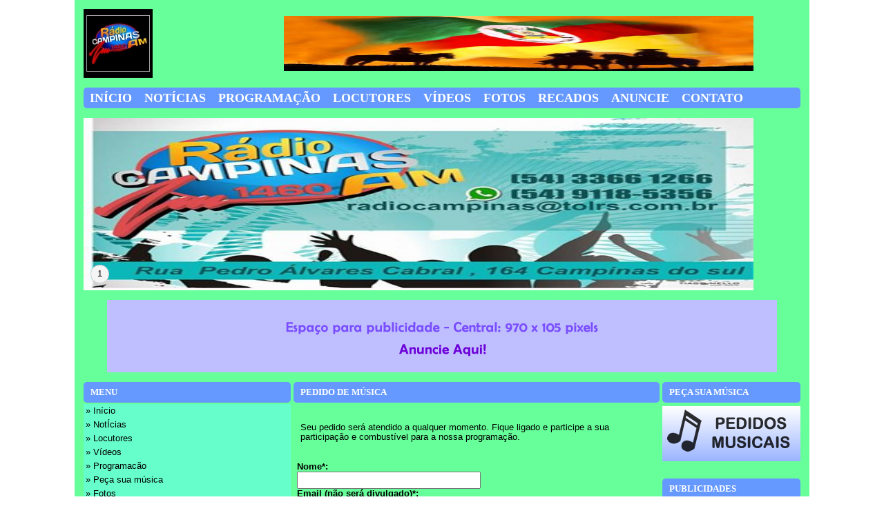

--- FILE ---
content_type: text/html
request_url: https://radio.radiosnaweb.com/?idsite=1223&area=pedido-de-musica
body_size: 6277
content:

<!DOCTYPE HTML PUBLIC "-//W3C//DTD HTML 4.01 Transitional//EN" "http://www.w3.org/TR/html4/loose.dtd">
<html><head><meta charset="iso-8859-1">

<title>A RADIO QUE VOCE CONHECE</title>
<meta name="description" content="ANUNCIE COM A GENTE" />
<meta name="keywords" content="RADIOCAMPINASAM" />
	
<meta http-equiv="Cache-Control" content="no-cache, no-store" />
<meta http-equiv="Pragma" content="no-cache, no-store" />
<meta http-equiv="expires" content="Mon, 06 Jan 1990 00:00:01 GMT" />
<meta name="googlebot" content="noodp">
<meta name="robots" content="index, follow" />

<link href="css/default.css" type="text/css" rel="stylesheet" />


<style type="text/css">
<!--
	body {
		padding-top: 0;
		color: #000000;
	}
	
	.body {
		background: #FFFFFF;
	}
	
	.content {
		background: #66FF99;
	}
	
	.bg_menu {
		background: #6699FF;
	}
	
	.menu:hover {
		background: #0099FF;
		color: #FFFFFF;
	}
	
	.menu {
		color: #FFFFFF;
	}
	
	.menulink {
		color: #FFFFFF;
	}
	
	.menulink:hover {
		color: #FFFFFF;
	}
	
	a {
		color: #000000	}
	
	a:hover {
		color: #000000;
	}
	
	.menu_esq {
		background: #66FFCC;
		color: #000000;
	}
	
	.menu_esq:hover {
		background: #CC9933;
		color: #000000;
	}
	
	.i_eventos {
		background: #000000;
		color: #66FF99;
	}
	
	.submenu {
		color: #FFFFFF;
		background: #6699FF;
	}
	
	.rodape, .rodape:hover {
		color: #FFFFFF;
		background: none;
		padding: 0px;
	}
	
	.top10 {
		color: #6699FF;
	}
	
  
	   
  	
-->
</style>



<script async src="https://code.jquery.com/jquery-1.9.1.js"></script>
  <script async src="https://code.jquery.com/ui/1.10.3/jquery-ui.js"></script>


	
  
<script>
		desttotal = 1;
	destatual = 0;
	destanterior = 0;
	destroda = 0;
	destativo = 0;
</script>
<script language="javascript" type="text/javascript" src="js/destaques.js"></script>

                        <script type="text/javascript">

var objects = document.getElementsByTagName('object');
for (var i=0, m = objects.length; i < m; i++) {
    objects[i].style.display="";
}
</script>
</head>

<body class="body">


<div align="center">
  <table width="996" border="0" cellspacing="0" cellpadding="0">
    <tr>
      <td class="content"><div align="left">
        <table width="970" border="0" cellspacing="0" cellpadding="0">
          <tr>
            <td><table width="970" border="0" cellspacing="0" cellpadding="0">
              <tr>
                <td>                  <a href="?idsite=1223&amp;area=inicio">
				  
				   <img src="_uploads/1223/logo.jpg" border="0" /> 				  </a>
				  </td>
                <td width="680" align="center">
                                 <iframe src="publicidade.php?idsite=1223&local=TOPO" width="680" height="80" frameborder="0" scrolling="no"></iframe>                 
                
                </td>
              </tr>
            </table></td>
          </tr>
          <tr>
            <td>&nbsp;</td>
          </tr>
          <tr>
            <td class="bg_menu"><table border="0" cellspacing="0" cellpadding="0">
                           <tr>
                <td><a href="?idsite=1223&amp;area=inicio" class="menulink">
                <div class="menu"> INÍCIO</div></a></td>
                                <td><a href="?idsite=1223&amp;area=noticias" class="menulink">                
                <div class="menu">NOTÍCIAS</div></a></td>
                                 <td><a href="?idsite=1223&amp;area=programacao" class="menulink">
                <div class="menu">PROGRAMA&Ccedil;&Atilde;O</div></a></td>
                                <td><a href="?idsite=1223&amp;area=locutores" class="menulink">
                <div class="menu">LOCUTORES</div></a></td>                 <td><a href="?idsite=1223&amp;area=videos" class="menulink">
                <div class="menu">V&Iacute;DEOS</div></a></td>
                                <td><a href="?idsite=1223&amp;area=fotos" class="menulink">
                <div class="menu">FOTOS</div></a></td>
                                <td><a href="?idsite=1223&area=recados" class="menulink">
                <div class="menu">RECADOS</div></a></td>
                                <td><a href="?idsite=1223&amp;area=anuncie" class="menulink">
                <div class="menu">ANUNCIE</div></a></td>
                                
                <td><a href="?idsite=1223&amp;area=contato" class="menulink">
                <div class="menu">CONTATO</div></a></td>
                
              </tr> 				
            </table></td>
          </tr>
          <tr>
            <td>&nbsp;</td>
          </tr>
          
                   
          <tr>
            <td>
            
            <div id="main_destaques">
                	<div id='destaque1' class='main_destaques'><a href='http://www.radiocampinasdosul.com.br/' target="_blank">
			
			<img src='_uploads/1223/destaques/50538.jpg' border='0' width="970" height="250" />
			
			
			
			 </a>
			
			
			</div>
        	<div id='btn_destaque1' class='btn_destaques' style='left: 10px;' numeracao='1'>1</div><div class='btn_destaques_spacer'></div>
							                 </div>
				
				
				
				</td>
          </tr>
                    <tr>
            <td>&nbsp;</td>
          </tr>
          
                    <tr>
            <td height="105" align="center">                      
            <iframe src="publicidade.php?idsite=1223&local=TOPO-CENTRAL" width="970" height="105" frameborder="0" scrolling="no"></iframe></td>
          </tr>
                    
          <tr>
            <td>&nbsp;</td>
          </tr>
          <tr>
            <td><table width="970" border="0" cellspacing="0" cellpadding="0">
              <tr>
                <td width="200" valign="top"><table width="200" border="0" cellspacing="0" cellpadding="0">
                  <tr>
                    <td class="submenu">MENU</td>
                  </tr>
                  <tr>
                    <td height="2"></td>
                  </tr>
                  <tr>
                    <td><a href="?idsite=1223&area=inicio"><div class="menu_esq">&raquo;  Início</div></a></td>
                  </tr>
                                    <tr>
                    <td><a href="?idsite=1223&area=noticias"><div class="menu_esq">&raquo; NotÍcias</div></a></td>
                  </tr>
                                     
                  <tr>
                    <td><a href="?idsite=1223&area=locutores"><div class="menu_esq">&raquo; Locutores</div></a></td>
                  </tr>
                                    
                  <tr>
                    <td><a href="?idsite=1223&area=videos"><div class="menu_esq">&raquo;  V&iacute;deos</div></a></td>
                  </tr>
                  
                                    <tr>
                    <td><a href="?idsite=1223&area=programacao"><div class="menu_esq">&raquo;  Programacão</div></a></td>
                  </tr>
                                    <tr>
                    <td><a href="?idsite=1223&area=pedido-de-musica">
                    <div class="menu_esq">&raquo;  Pe&ccedil;a sua m&uacute;sica</div></a></td>
                  </tr>
                                    <tr>
                    <td><a href="?idsite=1223&area=fotos"><div class="menu_esq">&raquo; Fotos</div></a></td>
                  </tr>
                  
                                    <tr>
                    <td><a href="?idsite=1223&area=promocoes"><div class="menu_esq">&raquo;   Promo&ccedil;&otilde;es</div></a></td>
                  </tr>
                                    <tr>
                    <td><a href="?idsite=1223&area=eventos"><div class="menu_esq">&raquo; Eventos</div></a></td>
                  </tr>                  <tr>
                    <td><a href="?idsite=1223&amp;area=enquetes">
                      <div class="menu_esq">&raquo;  Enquetes</div>
                    </a></td>
                  </tr>
                                   <tr>
                    <td><a href="?idsite=1223&area=recados"><div class="menu_esq">&raquo;  Recados</div></a></td>
                  </tr>
                                    
                                    <tr>
                    <td><a href="?idsite=1223&area=app"><div class="menu_esq">&raquo; APP para Smarthphones</div></a></td>
                  </tr>
                                    <!--
                  <tr>
                    <td height="25"><a href="?idsite=1223&area=players"><div class="menu_esq">&raquo; Players</div></a></td>
                  </tr>
                  -->
                  <tr>
                    <td><a href="?idsite=1223&area=contato"><div class="menu_esq">&raquo;  Contato</div></a></td>
                  </tr>
                  
                                     <tr>
                    <td><a href="?idsite=1223&area=anuncie">
                    <div class="menu_esq">&raquo;  Anuncie aqui</div></a></td>
                  </tr>
                                    
                  
                  <tr>
                    <td height="25">&nbsp;</td>
                  </tr>
                  
                  				  
				   <tr>
                    <td class="submenu">NO AR </td>
                  </tr>
                  
                    
                                                  <tr>
                    <td>
                    <table width="200" border="0" cellspacing="2" cellpadding="0">
                      <tr>
                        <td height="5"></td>
                        </tr>
                                                 <tr>
                        <td align="center"><img src="_uploads/1223/locutores/5444.jpg" border="0" /></td>
                        </tr>
                         <tr>
                        <td height="5"></td>
                        </tr>                        <tr>
                        <td><strong>Programação Diversa, Futebol, Transmissões</strong>                          
                          <br>
 In&iacute;cio: 16:00 -  T&eacute;rmino: 23:55
                         <br>
 Com: <a href="?idsite=1223&amp;area=locutores">Rádio Campinas</a>                           <br>
<a href="?idsite=1223&amp;area=programacao">&raquo; <strong> Ver toda programação</strong></a>
 
  <br>
<a href="?idsite=1223&amp;area=pedido-de-musica">&raquo; <strong> Peça sua música</strong></a></td>
                        </tr>
                      
                    </table>
                      </td>
                  </tr>
                                        
                  
                  <tr>
                    <td height="25">&nbsp;</td>
                  </tr>
            				  
                  <tr>
                    <td class="submenu">PUBLICIDADES</td>
                  </tr>
                  
                      
    
            <tr>
                    <td height="5"></td>
                  </tr>
                  <tr>
                    <td height="80" align="center"> 
					
					<div align="center" style="width: 200px; height: 80px; line-height: 80px;">                   
                    
           <img src="imagens/publicidadelateral.png" alt="publicidade lateral" />
            </div>  
                    </td>
                  </tr>
           
			                         
                  <tr>
                    <td height="25">&nbsp;</td>
                  </tr>
                  
                                                              <tr>
                    <td class="submenu">PREVIS&Atilde;O DO TEMPO</td>
                  </tr>
                  <tr>
                    <td>
									<table width="200" border="0" cellspacing="0" cellpadding="0">
                      <tr>
                        <td height="5" colspan="3"></td>
                        </tr>
                      <tr>
                        <td align="center" ><iframe scrolling="no" frameborder="0" marginwidth="0" marginheight="0" width="120" height="170" src="http://selos.climatempo.com.br/selos/MostraSelo120.php?CODCIDADE=558&SKIN=padrao"></iframe>
<!-- Widget Previsão de Tempo CPTEC/INPE --><iframe allowtransparency="true" marginwidth="0" marginheight="0" hspace="0" vspace="0" frameborder="0" scrolling="no" src="http://www.cptec.inpe.br/widget/widget.php?p=1184&w=h&c=909090&f=ffffff" height="200px" width="215px"></iframe><noscript>Previsão de <a href="http://www.cptec.inpe.br/cidades/tempo/1184">Campinas do Sul/RS</a> oferecido por <a href="http://www.cptec.inpe.br">CPTEC/INPE</a></noscript><!-- Widget Previsão de Tempo CPTEC/INPE -->
<iframe frameborder="0" allowtransparency="yes" scrolling="no" width="300" height="200" src="http://www.tempoagora.com.br/ta-widgets?cidades=CampinasdoSul-RS&tipo=horizontal"></iframe></td>
                       
                      </tr>
                    </table>
					
					</td>
                  </tr>
                   <tr>
                    <td height="25">&nbsp;</td>
                  </tr>
                                    
                  <tr>
                    <td class="submenu">RECADOS </td>
                  </tr>
                  <tr>
                    <td height="2"></td>
                  </tr>
                  <tr>
                    <td><marquee behavior="scroll" direction="up" width="200" height="380" scrollamount="2">								<table width="200" border="0" cellspacing="4" cellpadding="0">
								  <tr>
								    <td>OLÁ BOA TARDE
GOSTARIA DE HOMENAGEAR A MINHA FILHA BEATRIZ CARON VICENTINI QUE ESTÁ DE ANIVERSARIO HJ COMPLETANDO 4 ANOS
DOS SEUS PAIS DIEGO E NEIVA
RECADO TE AMOMOS MUITO FILHA...</td>
							      </tr>
								  <tr>
								    <td align="right"><strong>NEIVA CARON - entre rios do sul/rs</strong></td>
							      </tr>
                                  <tr>
								    <td align="right">10/04/2017 - 13:34</td>
							      </tr>
                                 								  <tr>
								    <td height="8" align="center" valign="middle">-----------------------</td>
							      </tr>
						    </table>
                                <p>
                                  </marquee>                                      </p>
                          <p>------------------------</p>
                          <p><a href="?idsite=1223&amp;area=recados&amp;acao=enviar" class="menu_esq">&raquo; <strong>Enviar recado</strong></a>
</p></td>
                  </tr>
                  <tr>
                    <td><a href="?idsite=1223&amp;area=recados" class="menu_esq">&raquo; <strong>Ver todos os recados</strong></a></td>
                  </tr>
                  <tr>
                    <td height="25">&nbsp;</td>
                  </tr>                   				  
                  <tr>
                    <td class="submenu">PUBLICIDADES</td>
                  </tr>
                  
                      
    
            <tr>
                    <td height="5"></td>
                  </tr>
                  <tr>
                    <td height="80" align="center"> 
					
					<div align="center" style="width: 200px; height: 80px; line-height: 80px;">                   
                    
           <img src="imagens/publicidadelateral.png" alt="publicidade lateral" />
            </div>  
                    </td>
                  </tr>
           
			                         
                  <tr>
                    <td height="25">&nbsp;</td>
                  </tr>
                  
                                  
                </table></td>
                <td width="20">&nbsp;</td>

                <td width="530" valign="top">
                  <table width="530" border="0" cellspacing="0" cellpadding="0">
                  <tr>
                    <td valign="top"><table width="530" border="0" cellspacing="0" cellpadding="0">
	  <tr>
	    <td class="submenu"><table width="100%" border="0" cellspacing="0" cellpadding="0">
        <tr>
	          <td>PEDIDO DE MÚSICA</td>
          </tr>
        </table></td>
  </tr>
	  <tr>
	    <td height="5"></td>
  </tr>
	  <tr>
	    <td>
		
                              <table width="100%" border="0" cellspacing="10" cellpadding="0">
                           <tr>
                             <td><p>&nbsp;</p>
                               <p>Seu pedido será atendido a qualquer momento. Fique ligado e participe a sua participação e combustível para a nossa programação.</p>
                               <p><br />
                               </p>
                             </td>
            </table>
                              
                                           <table width="530" border="0" cellspacing="5" cellpadding="10">
                           <tr>
                             <td>
            

        
        <form method="post" action="?idsite=1223&area=pedido-de-musica" id="contact_form">
  <input type="hidden" name="do" value="contact" />
  

  <p>
    <label for="ct_name"><strong>Nome*:</strong></label><br />
        <input type="text" name="ct_name" size="35" value="" />
  </p>
  
   <p>
    <label for="ct_email"><strong>Email (n&atilde;o ser&aacute; divulgado)*:</strong></label><br />
        <input type="text" name="ct_email" size="35" value="" />
  </p>
  <p>
    <label for="ct_fonel"><strong>Celular/Fone (n&atilde;o ser&aacute; divulgado)*:</strong></label><br />
        <input type="text" name="ct_fone" size="35" value="" />
  </p>

 <p>
    <label for="ct_bairro"><strong>Bairro*:</strong></label><br />
        <input name="ct_bairro" type="text" id="ct_bairro" value="" size="35" />
  </p>

  <p>
    <label for="ct_cidade"><strong>Cidade/Estado*:</strong></label><br />
        <input name="ct_cidade" type="text" id="ct_cidade" value="" size="35" />
  </p>
  <p>
    <label for="ct_musica"><strong>Música e Artista*:</strong></label><br />
        <input name="ct_musica" type="text" id="ct_musica" value="" size="35" />
  </p>
  <p>
    <label for="ct_oferece"><strong>Oferece para:</strong></label><br />
        <input name="ct_oferece" type="text" id="ct_oferece" value="" size="35" />
  </p>
  

  <p>
    	  
	  		  
        <input name="did" type="hidden" id="did" value="8390201768780113" />
        <input name="secao" type="hidden" id="secao" value="17" /> 	
		<input name="origem" type="hidden" id="origem" value="pedido" /> 
	  
  </p>

  <p>
    <br />
    <input type="submit" value="Enviar mensagem" />
  </p>
  
  
</form>
</fieldset>

 
		</td></tr>
                           <tr>
                             <td><p>&nbsp;</p>
                             <p><strong>&Uacute;LTIMOS PEDIDOS ATENDIDOS</strong></p></td>
                           </tr>
                           <tr>
                             <td>                    <table width="100%" border="0" cellspacing="5" cellpadding="10">
                           <tr><td align="left">-----------------------------------------------------------</td></tr>
                           <tr>
                             <td><strong>De: Marcos - Bairro: centro - Cidade: campinas do sul</strong><br>
Pedido feito em: 13/04/2017 | Hora: 10:00<br />
<strong>Música:</strong>
                             você está em tudo - Musical Dallas<br /><strong>Oferece para:</strong> Júlia 
                             </td>
                           </tr>
                           
                           
          </table>
         
          
                        <p>
                                              <table width="100%" border="0" cellspacing="5" cellpadding="10">
                           <tr><td align="left">-----------------------------------------------------------</td></tr>
                           <tr>
                             <td><strong>De: Mariza - Bairro: centro - Cidade: campinas do sul</strong><br>
Pedido feito em: 11/04/2017 | Hora: 11:24<br />
<strong>Música:</strong>
                             você está em tudo - Musical Dallas<br /><strong>Oferece para:</strong> Bom dia! Meu nome é Mariza e eu gostaria de pedir a música V 
                             </td>
                           </tr>
                           
                           
          </table>
         
          
                        <p>
                                              <table width="100%" border="0" cellspacing="5" cellpadding="10">
                           <tr><td align="left">-----------------------------------------------------------</td></tr>
                           <tr>
                             <td><strong>De: Jucilene - Bairro: centro - Cidade: Campina do Sul</strong><br>
Pedido feito em: 04/04/2017 | Hora: 11:17<br />
<strong>Música:</strong>
                             Vinho, amendoim e coca cola de Bruna Pinheiro<br /><strong>Oferece para:</strong> joelma minha amiga que amaa 
                             </td>
                           </tr>
                           
                           
          </table>
         
          
                        <p>
                                              <table width="100%" border="0" cellspacing="5" cellpadding="10">
                           <tr><td align="left">-----------------------------------------------------------</td></tr>
                           <tr>
                             <td><strong>De: rafa Santos - Bairro: cruzaltense - Cidade: Campinas do sul | RS</strong><br>
Pedido feito em: 31/03/2017 | Hora: 19:33<br />
<strong>Música:</strong>
                             Bruna Pinheiro - vinho amendoim e coca cola<br /><strong>Oferece para:</strong> namorado marcos 
                             </td>
                           </tr>
                           
                           
          </table>
         
          
                        <p>
                                              <table width="100%" border="0" cellspacing="5" cellpadding="10">
                           <tr><td align="left">-----------------------------------------------------------</td></tr>
                           <tr>
                             <td><strong>De: Joice - Bairro: centro - Cidade: Campinas do sul</strong><br>
Pedido feito em: 18/03/2017 | Hora: 13:15<br />
<strong>Música:</strong>
                             Raridade e Régis dane-se a minha familia<br /><strong>Oferece para:</strong> Todos ouvintes 
                             </td>
                           </tr>
                           
                           
          </table>
         
          
                        <p>
                                              <table width="100%" border="0" cellspacing="5" cellpadding="10">
                           <tr><td align="left">-----------------------------------------------------------</td></tr>
                           <tr>
                             <td><strong>De: luize - Bairro: Centro - Cidade: CAMPINAS DO SUL</strong><br>
Pedido feito em: 16/03/2017 | Hora: 11:51<br />
<strong>Música:</strong>
                             Vinho, amendoim e coca cola<br /><strong>Oferece para:</strong> Pro meu namorado que ama essa musicaaaaaaaaaaaaaaa 
                             </td>
                           </tr>
                           
                           
          </table>
         
          
                        <p>
                                              <table width="100%" border="0" cellspacing="5" cellpadding="10">
                           <tr><td align="left">-----------------------------------------------------------</td></tr>
                           <tr>
                             <td><strong>De: Jorge (O ARGENTINO) - Bairro: koller - Cidade: Erechim</strong><br>
Pedido feito em: 09/03/2017 | Hora: 13:02<br />
<strong>Música:</strong>
                             Pai celestial (gaucho da fronteira)<br /><strong>Oferece para:</strong> O amigo Claudio Zanon 
                             </td>
                           </tr>
                           
                           
          </table>
         
          
                        <p>
                                              <table width="100%" border="0" cellspacing="5" cellpadding="10">
                           <tr><td align="left">-----------------------------------------------------------</td></tr>
                           <tr>
                             <td><strong>De: Flavio - Bairro: cooasa - Cidade: Sananduva</strong><br>
Pedido feito em: 18/02/2017 | Hora: 7:26<br />
<strong>Música:</strong>
                             tonico e tinoco chico mineiro<br /><strong>Oferece para:</strong> Zenilda Dal Zotto 
                             </td>
                           </tr>
                           
                           
          </table>
         
          
                        <p>
                                              <table width="100%" border="0" cellspacing="5" cellpadding="10">
                           <tr><td align="left">-----------------------------------------------------------</td></tr>
                           <tr>
                             <td><strong>De: Jair Krebs Sakszewski - Bairro: Cruzeiro - Cidade: Caxias do Sul</strong><br>
Pedido feito em: 12/02/2017 | Hora: 10:54<br />
<strong>Música:</strong>
                             O Vento dos Monarcas 
                             </td>
                           </tr>
                           
                           
          </table>
         
          
                        <p>
                                              <table width="100%" border="0" cellspacing="5" cellpadding="10">
                           <tr><td align="left">-----------------------------------------------------------</td></tr>
                           <tr>
                             <td><strong>De: Vera Maria - Bairro: centro - Cidade: Erechim</strong><br>
Pedido feito em: 13/01/2017 | Hora: 18:25<br />
<strong>Música:</strong>
                             Tocando em frente - Almir Sater<br /><strong>Oferece para:</strong> Para este locutor, no nível mais profundo do agradecimento p 
                             </td>
                           </tr>
                           
                           
          </table>
         
          
                        <p>
                                              <table width="100%" border="0" cellspacing="5" cellpadding="10">
                           <tr><td align="left">-----------------------------------------------------------</td></tr>
                           <tr>
                             <td><strong>De: MIGUEL FERNANDES - Bairro: CENTRO - Cidade: CAMPINAS DO SUL</strong><br>
Pedido feito em: 13/01/2017 | Hora: 14:22<br />
<strong>Música:</strong>
                             GRAVA UM AUDIO AI/ BANDA COSMO EXPRESS<br /><strong>Oferece para:</strong> NAMORADA AMANDA 
                             </td>
                           </tr>
                           
                           
          </table>
         
          
                        <p>
                                              <table width="100%" border="0" cellspacing="5" cellpadding="10">
                           <tr><td align="left">-----------------------------------------------------------</td></tr>
                           <tr>
                             <td><strong>De: geandra alves - Bairro: centro - Cidade: campinas do sul</strong><br>
Pedido feito em: 03/01/2017 | Hora: 17:09<br />
<strong>Música:</strong>
                             grava um audio ai- banda cosmo express<br /><strong>Oferece para:</strong> marido LUAN 
                             </td>
                           </tr>
                           
                           
          </table>
         
          
                        <p>
                                              <table width="100%" border="0" cellspacing="5" cellpadding="10">
                           <tr><td align="left">-----------------------------------------------------------</td></tr>
                           <tr>
                             <td><strong>De: DANIELE CARLA CORTINA - Bairro: RUA JOSE TORTELLI - Cidade: PONTEPRETA RS</strong><br>
Pedido feito em: 02/01/2017 | Hora: 11:37<br />
<strong>Música:</strong>
                             FELIZ ANIVERASRIO<br /><strong>Oferece para:</strong> GOSTARIA DE PARABENIZAR MINHA IRMA MAIQUELE CORTINA QUE ESTA 
                             </td>
                           </tr>
                           
                           
          </table>
         
          
                        <p>
                                              <table width="100%" border="0" cellspacing="5" cellpadding="10">
                           <tr><td align="left">-----------------------------------------------------------</td></tr>
                           <tr>
                             <td><strong>De: simone - Bairro: centro - Cidade: campinas do sul- rs</strong><br>
Pedido feito em: 23/12/2016 | Hora: 15:44<br />
<strong>Música:</strong>
                             Grava Um Áudio Aí / Banda Cosmo Express<br /><strong>Oferece para:</strong> amigo JOAO 
                             </td>
                           </tr>
                           
                           
          </table>
         
          
                        <p>
                                              <table width="100%" border="0" cellspacing="5" cellpadding="10">
                           <tr><td align="left">-----------------------------------------------------------</td></tr>
                           <tr>
                             <td><strong>De: vanessa - Bairro: centro - Cidade: campinas do sul</strong><br>
Pedido feito em: 20/12/2016 | Hora: 12:21<br />
<strong>Música:</strong>
                             CHAMA DO AMOR - GUTO CESAR<br /><strong>Oferece para:</strong> minha mãe rosa e pra vcs da radio 
                             </td>
                           </tr>
                           
                           
          </table>
         
          
                        <p>
                                              <table width="100%" border="0" cellspacing="5" cellpadding="10">
                           <tr><td align="left">-----------------------------------------------------------</td></tr>
                           <tr>
                             <td><strong>De: Albertino - Bairro: Centro - Cidade: Campinas</strong><br>
Pedido feito em: 18/12/2016 | Hora: 11:23<br />
<strong>Música:</strong>
                             Uma música coração Gaúcho<br /><strong>Oferece para:</strong> Para dona Enide em entre rios do. Sul 
                             </td>
                           </tr>
                           
                           
          </table>
         
          
                        <p>
                                              <table width="100%" border="0" cellspacing="5" cellpadding="10">
                           <tr><td align="left">-----------------------------------------------------------</td></tr>
                           <tr>
                             <td><strong>De: Albertino - Bairro: Centro - Cidade: Campinas</strong><br>
Pedido feito em: 18/12/2016 | Hora: 11:23<br />
<strong>Música:</strong>
                             Uma música coração Gaúcho<br /><strong>Oferece para:</strong> Para dona Enide em entre rios do. Sul 
                             </td>
                           </tr>
                           
                           
          </table>
         
          
                        <p>
                                              <table width="100%" border="0" cellspacing="5" cellpadding="10">
                           <tr><td align="left">-----------------------------------------------------------</td></tr>
                           <tr>
                             <td><strong>De: paulo - Bairro: tancredo neves - Cidade: guarapuava pr</strong><br>
Pedido feito em: 10/12/2016 | Hora: 21:04<br />
<strong>Música:</strong>
                             o homem do pala branco osvaldirecarlosmagrao<br /><strong>Oferece para:</strong> todos q estao ouvindo a radio e nois aqui em guarapuava 
                             </td>
                           </tr>
                           
                           
          </table>
         
          
                        <p>
                                              <table width="100%" border="0" cellspacing="5" cellpadding="10">
                           <tr><td align="left">-----------------------------------------------------------</td></tr>
                           <tr>
                             <td><strong>De: João Vitor - Bairro: Centro - Cidade: Campinas do Sul Rio Grande do Sul</strong><br>
Pedido feito em: 09/12/2016 | Hora: 8:36<br />
<strong>Música:</strong>
                             Zé trovão Jads e Jadson 
                             </td>
                           </tr>
                           
                           
          </table>
         
          
                        <p>
                                              <table width="100%" border="0" cellspacing="5" cellpadding="10">
                           <tr><td align="left">-----------------------------------------------------------</td></tr>
                           <tr>
                             <td><strong>De: albertino - Bairro: centro - Cidade: formosa do rio preto bahia</strong><br>
Pedido feito em: 05/12/2016 | Hora: 13:58<br />
<strong>Música:</strong>
                             linda valsa<br /><strong>Oferece para:</strong> para tuda sua familia amigos e clientes 
                             </td>
                           </tr>
                           
                           
          </table>
         
          
                        <p>
                                              <table width="100%" border="0" cellspacing="5" cellpadding="10">
                           <tr><td align="left">-----------------------------------------------------------</td></tr>
                           <tr>
                             <td><strong>De: euzebio santin - Bairro: centro - Cidade: erechim</strong><br>
Pedido feito em: 29/11/2016 | Hora: 17:52<br />
<strong>Música:</strong>
                             Mano Lima<br /><strong>Oferece para:</strong> Programa do Eder Pedott 
                             </td>
                           </tr>
                           
                           
          </table>
         
          
                        <p>
                                              <table width="100%" border="0" cellspacing="5" cellpadding="10">
                           <tr><td align="left">-----------------------------------------------------------</td></tr>
                           <tr>
                             <td><strong>De: Mauro Menin - Bairro: centro - Cidade: Jacutinga</strong><br>
Pedido feito em: 24/11/2016 | Hora: 8:13<br />
<strong>Música:</strong>
                             Seu Policia - Banda Passarela<br /><strong>Oferece para:</strong> todos os amigos 
                             </td>
                           </tr>
                           
                           
          </table>
         
          
                        <p>
                                              <table width="100%" border="0" cellspacing="5" cellpadding="10">
                           <tr><td align="left">-----------------------------------------------------------</td></tr>
                           <tr>
                             <td><strong>De: tania camargo - Bairro: centro - Cidade: Barao de cotegipe</strong><br>
Pedido feito em: 20/11/2016 | Hora: 10:47<br />
<strong>Música:</strong>
                             velho casarao teixeirinha<br /><strong>Oferece para:</strong> meu esposo eneri zapani 
                             </td>
                           </tr>
                           
                           
          </table>
         
          
                        <p>
                                              <table width="100%" border="0" cellspacing="5" cellpadding="10">
                           <tr><td align="left">-----------------------------------------------------------</td></tr>
                           <tr>
                             <td><strong>De: franciely santos - Bairro: centro - Cidade: rio grande do sul</strong><br>
Pedido feito em: 07/11/2016 | Hora: 16:18<br />
<strong>Música:</strong>
                             toca um audio ai, cosmo express<br /><strong>Oferece para:</strong> meu amor luciano 
                             </td>
                           </tr>
                           
                           
          </table>
         
          
                        <p>
                                              <table width="100%" border="0" cellspacing="5" cellpadding="10">
                           <tr><td align="left">-----------------------------------------------------------</td></tr>
                           <tr>
                             <td><strong>De: CRISTIANO ASSIS DOS SANTOS - Bairro: CENTRO - Cidade: TAPERA RS</strong><br>
Pedido feito em: 27/10/2016 | Hora: 9:24<br />
<strong>Música:</strong>
                             DOMINGO DE MANHA MARCOS E BELUTI<br /><strong>Oferece para:</strong> TODOS OS OUVINTES DESTA BELA RADIO 
                             </td>
                           </tr>
                           
                           
          </table>
         
          
                        <p>
                                              <table width="100%" border="0" cellspacing="5" cellpadding="10">
                           <tr><td align="left">-----------------------------------------------------------</td></tr>
                           <tr>
                             <td><strong>De: EUGENIO NIKI - Bairro: IND SUL - Cidade: NOVA MUTUM MT</strong><br>
Pedido feito em: 22/10/2016 | Hora: 8:07<br />
<strong>Música:</strong>
                             PROXIMA DO REPERTORIO<br /><strong>Oferece para:</strong> ABRAÇO PARA VC TODOS 
                             </td>
                           </tr>
                           
                           
          </table>
         
          
                        <p>
                                              <table width="100%" border="0" cellspacing="5" cellpadding="10">
                           <tr><td align="left">-----------------------------------------------------------</td></tr>
                           <tr>
                             <td><strong>De: rodrigo guerguen - Bairro: santa terezinha - Cidade: gaspar  sc</strong><br>
Pedido feito em: 21/10/2016 | Hora: 22:22<br />
<strong>Música:</strong>
                             fundo da  grota baitaca<br /><strong>Oferece para:</strong> para o pessoal da  linha treze familia witter  e  kusiak 
                             </td>
                           </tr>
                           
                           
          </table>
         
          
                        <p>
                                              <table width="100%" border="0" cellspacing="5" cellpadding="10">
                           <tr><td align="left">-----------------------------------------------------------</td></tr>
                           <tr>
                             <td><strong>De: Wilian Gerhard - Bairro: Centro - Cidade: Cruzaltense</strong><br>
Pedido feito em: 05/10/2016 | Hora: 14:37<br />
<strong>Música:</strong>
                             Bora beber - Banda Conexão 5<br /><strong>Oferece para:</strong> Galera na escuta 
                             </td>
                           </tr>
                           
                           
          </table>
         
          
                        <p>
                                              <table width="100%" border="0" cellspacing="5" cellpadding="10">
                           <tr><td align="left">-----------------------------------------------------------</td></tr>
                           <tr>
                             <td><strong>De: daniel da silva - Bairro: scharlau - Cidade: sao leopoldo</strong><br>
Pedido feito em: 02/10/2016 | Hora: 8:35<br />
<strong>Música:</strong>
                             amor de violeiro eduardo costa<br /><strong>Oferece para:</strong> ofereco para mario da silva e familhares 
                             </td>
                           </tr>
                           
                           
          </table>
         
          
                        <p>
                                              <table width="100%" border="0" cellspacing="5" cellpadding="10">
                           <tr><td align="left">-----------------------------------------------------------</td></tr>
                           <tr>
                             <td><strong>De: Amanda Vicentini - Bairro: interior - Cidade: Campinas do sul</strong><br>
Pedido feito em: 20/09/2016 | Hora: 8:15<br />
<strong>Música:</strong>
                             musica cantada nos talentos ontem a noite 
                             </td>
                           </tr>
                           
                           
          </table>
         
          
                        <p>
                           </td>
                           </tr>
          </table>
	
            
         
		</td>
  </tr>
                           
          </table></td>
                  </tr>
                </table></td>
                <td width="20">&nbsp;</td>
                <td width="200" valign="top">
                <table width="200" border="0" cellspacing="0" cellpadding="0">
                
                              
               
                 
                        
                                               
                        
                        
                   <tr>
                    <td class="submenu">PE&Ccedil;A SUA M&Uacute;SICA</td>
                  </tr>
                  <tr>
                    <td>
					<table width="200" border="0" cellspacing="0" cellpadding="0">
                      <tr>
                        <td height="5" colspan="3"></td>
                        </tr>
                      <tr>
                        <td align="center" bgcolor="#DDDDDD"><a href="?idsite=1223&area=pedido-de-musica"><img src="imagens/pedidomusical.png" width="200" height="80" border="0" alt="Pe&ccedil;a sua m&uacute;sica! Clique aqui."/></a></td>
                       
                      </tr>
                    </table>
					
					</td>
                  </tr>
                   
                    <tr>
                    <td height="25">&nbsp;</td>
                  </tr>
                  
                  				  
                  <tr>
                    <td class="submenu">PUBLICIDADES</td>
                  </tr>
                  
                      
    
            <tr>
                    <td height="5"></td>
                  </tr>
                  <tr>
                    <td height="80" align="center"> 
					
					<div align="center" style="width: 200px; height: 80px; line-height: 80px;">                   
                    
           <img src="imagens/publicidadelateral.png" alt="publicidade lateral" />
            </div>  
                    </td>
                  </tr>
           
			                         
                  <tr>
                    <td height="25">&nbsp;</td>
                  </tr>
                  
                                  
                
                                  <tr>
                    <td class="submenu">REDES SOCIAIS</td>
                  </tr>
                  <tr>
                    <td height="25" align="center"> Acompanhe-nos atrav&eacute;s de suas redes sociais favoritas:</td>
                  </tr>
                  <tr>
                    <td height="10"></td>
                  </tr>
                  <tr>
                    <td height="25" align="center"><a href="https://www.facebook.com/radiocampinas1460am" target="_blank"><img src="imagens/ico_facebook.png" width="24" height="24" border="0" /></a>&nbsp;&nbsp;</td>
                  </tr>
                  <tr>
                    <td height="25">&nbsp;</td>
                  </tr>
                                    <tr>
                    <td height="25" class="submenu">ENQUETE</td>
                  </tr>
                  <tr>
                    <td>Nenhuma enquete ativa para exibir!</td>
                  </tr>
                  <tr>
                    <td height="25">&nbsp;</td>
                  </tr>
                  
                                   
                  
                  				  
                  <tr>
                    <td class="submenu">PUBLICIDADES</td>
                  </tr>
                  
                      
    
            <tr>
                    <td height="5"></td>
                  </tr>
                  <tr>
                    <td height="80" align="center"> 
					
					<div align="center" style="width: 200px; height: 80px; line-height: 80px;">                   
                    
           <img src="imagens/publicidadelateral.png" alt="publicidade lateral" />
            </div>  
                    </td>
                  </tr>
           
			                         
                  <tr>
                    <td height="25">&nbsp;</td>
                  </tr>
                  
                                    
                                    
                  <tr>
                    <td bgcolor="#FFFFFF"><iframe src="//www.facebook.com/plugins/likebox.php?href=https://www.facebook.com/radiocampinas1460am&amp;width=200&amp;colorscheme=light&amp;show_faces=true&amp;border_color&amp;stream=false&amp;header=true&amp;height=290" scrolling="no" frameborder="0" style="border:none; overflow:hidden; width:200px; height:290px;" allowTransparency="true"></iframe></td>
                  </tr>
                  <tr>
                    <td height="25">&nbsp;</td>
                  </tr>                 </table></td>
              </tr>
            </table></td>
          </tr>
          <tr>
            <td>&nbsp;</td>
          </tr>
        </table>
      </div></td>
    </tr>
  </table>
  <table width="100%" border="0" cellspacing="0" cellpadding="0" class="submenu">
    <tr>
      <td><div align="center">
        <table width="996" border="0" cellspacing="0" cellpadding="0" class="">
          <tr>
            <td colspan="2">&nbsp;</td>
          </tr>
          
                 
          
          <tr>
            <td colspan="2" background="imagens/bg_footer.png" style="padding: 0px 10px;"><a href="?idsite=1223&amp;area=inicio" class="rodape" style="padding: 0px;">INICIAL</a> | <a href="?idsite=1223&amp;area=noticias" class="rodape" style="padding: 0px;">NOT&Iacute;CIAS</a>  | <a href="?idsite=1223&amp;area=programacao" class="rodape" style="padding: 0px;">PROGRAMA&Ccedil;&Atilde;O</a> | <a href="?idsite=1223&amp;area=locutores" class="rodape" style="padding: 0px;">LOCUTORES</a> | <a href="?idsite=1223&amp;area=videos" class="rodape" style="padding: 0px;">V&Iacute;DEOS</a>   | <a href="?idsite=1223&amp;area=fotos" class="rodape" style="padding: 0px;">FOTOS</a>  | <a href="?idsite=1223&amp;area=contato" class="rodape" style="padding: 0px;">CONTATO</a></td>
            </tr>
          <tr>
            <td height="10" colspan="2"></td>
            </tr>
          <tr>
            <td>Licenciado para <strong>RADIO CAMPINAS (radiocampinasdosul.com.br)</strong>. Proibida a c&oacute;pia total ou parcial deste site.</td>
            <td width="210">REDES SOCIAIS</td>
            </tr>
          <tr>
          
          		  
            <td>&copy; 2017 <a href="https://www.portalradios.com.br" target="_blank" class="rodape" style="padding: 0px;">SISTEMA DE SITE R&Aacute;DIO EXPRESS PORTAL R&Aacute;DIOS</a>, TODOS OS DIREITOS RESERVADOS.</td>
            
            
            
            <td>              <a href="https://www.facebook.com/radiocampinas1460am" target="_blank"><img src="imagens/ico_facebook.png" width="24" height="24" border="0" /></a>&nbsp;&nbsp;
              				
				
				</td>
            </tr>
          <tr>
            <td colspan="2">&nbsp;</td>
          </tr>
        </table>
      </div></td>
    </tr>
  </table>
</div>
</body>
</html>

--- FILE ---
content_type: text/html
request_url: https://radio.radiosnaweb.com/publicidade.php?idsite=1223&local=TOPO
body_size: 320
content:

<!DOCTYPE html PUBLIC "-//W3C//DTD XHTML 1.0 Transitional//EN" "http://www.w3.org/TR/xhtml1/DTD/xhtml1-transitional.dtd">
<html xmlns="http://www.w3.org/1999/xhtml">
<head>
<meta http-equiv="Content-Type" content="text/html; charset=iso-8859-1" />
<title>A RADIO QUE VOCE CONHECE</title>
<meta name="description" content="ANUNCIE COM A GENTE" />
<meta name="keywords" content="RADIOCAMPINASAM" />
	
<meta http-equiv="Cache-Control" content="no-cache, no-store" />
<meta http-equiv="Pragma" content="no-cache, no-store" />
<meta http-equiv="expires" content="Mon, 06 Jan 1990 00:00:01 GMT" />
<meta name="googlebot" content="noodp">
<meta name="robots" content="index, follow" />

<link href="css/default.css" type="text/css" rel="stylesheet" />
</head>

<body>
	    
    <div align="center" style="width: 680px; height: 80px; line-height: 80px;">
    <a href='' target='_blank'><img src='_uploads/1223/publicidade/17244.jpg' width='680' height='80' border='0' /></a>    </div>
</body>
</html>

--- FILE ---
content_type: text/html
request_url: https://radio.radiosnaweb.com/publicidade.php?idsite=1223&local=TOPO-CENTRAL
body_size: 298
content:

<!DOCTYPE html PUBLIC "-//W3C//DTD XHTML 1.0 Transitional//EN" "http://www.w3.org/TR/xhtml1/DTD/xhtml1-transitional.dtd">
<html xmlns="http://www.w3.org/1999/xhtml">
<head>
<meta http-equiv="Content-Type" content="text/html; charset=iso-8859-1" />
<title>A RADIO QUE VOCE CONHECE</title>
<meta name="description" content="ANUNCIE COM A GENTE" />
<meta name="keywords" content="RADIOCAMPINASAM" />
	
<meta http-equiv="Cache-Control" content="no-cache, no-store" />
<meta http-equiv="Pragma" content="no-cache, no-store" />
<meta http-equiv="expires" content="Mon, 06 Jan 1990 00:00:01 GMT" />
<meta name="googlebot" content="noodp">
<meta name="robots" content="index, follow" />

<link href="css/default.css" type="text/css" rel="stylesheet" />
</head>

<body>
	    
    <div align="center" style="width: 970px; height: 105px; line-height: 105px;">
               <img src="imagens/publicidadecentro.png" alt="publicidade topo-central" />
			           </div>
</body>
</html>

--- FILE ---
content_type: text/css
request_url: https://radio.radiosnaweb.com/css/default.css
body_size: 927
content:
/* CSS Document */

* {
	margin: 0px;
	padding: 0px;
	outline: none;
	resize: none;
}

body {
	font-family: "Lucida Sans Unicode", "Lucida Grande", sans-serif;
	font-size: 12.5px;
	color: #000;
}

.noti {
	font-family: "Trebuchet MS", sans-serif;
	font-size: 12px;
	color: #282828;
}
.noti1 {
	color: #333;
	font-size: 10px;
}



.body {
	background: #000;
}

.content {
	background: #FFF;
	padding: 13px;
}

.bg_menu {
	font-family: "Trebuchet MS";
	background: #33CCFF;
	border-radius: 5px;
	-moz-border-radius: 5px;
	-webkit-border-radius: 5px;
}

.menu {
	color: #FFF;
	text-decoration: none;
	padding: 0px 9px;
	height: 30px;
	line-height: 30px;
	font-weight: bold;
}

.menu:hover {
	background: #0099FF;
	color: #FFF;
	text-decoration: none;
}

.menua:hover {
	border-radius: 5px 0px 0px 5px;
	-moz-border-radius: 5px 0px 0px 5px;
	-webkit-border-radius: 5px 0px 0px 5px;
}

.menulink {
	color: #FFF;
	font-size: 18px;
	text-decoration: none;
}

.menulink20 {
	color: #FFF;
	font-size: 20px;
	text-decoration: none;
}
.menulink18 {
	color: #FFF;
	font-size: 18px;
	text-decoration: none;
}

.menulink16 {
	color: #FFF;
	font-size: 16px;
	text-decoration: none;
}

.menulink:hover {
	color: #FFF;
	text-decoration: none;
}
.menulink20:hover {
	color: #FFF;
	text-decoration: none;
}
.menulink18:hover {
	color: #FFF;
	text-decoration: none;
}
.menulink16:hover {
	color: #FFF;
	text-decoration: none;
}

.number {
	font-size: 35px;
	font-weight: bold;
}

.top10 {
	font-size: 35px;
	font-weight: 100;
	color: #33CCFF;
}

.top10x {
	text-transform: uppercase;
}

.submenu {
	font-family: "Trebuchet MS";
	color: #FFF;
	padding: 0px 10px;
	height: 30px;
	line-height: 30px;
	font-weight: bold;
	background: #33CCFF;
	border-radius: 5px;
	-moz-border-radius: 5px;
	-webkit-border-radius: 5px;
}
.programacao {
	color: #FFF;
	padding: 0px 10px;
	height: 30px;
	line-height: 30px;
	font-weight: bold;
	background: #CCC;
	
}
.programacao1 {
	color: #FFF;
	padding: 0px 5px;
	height: 30px;
	line-height: 30px;
	font-weight: bold;
	background: #33CCFF;
	border-radius: 10px;
	-moz-border-radius: 10px;
	-webkit-border-radius: 10px;
}
#main_destaques {
	position: relative;
	width: 970px;
	height: 250px;
	background: #F5F5F5;
}

.main_destaques {
	position: absolute;
	width: 970px;
	height: 250px;
	top: 0px;
	left: 0px;
	z-index: 990;
}

#btn_destaques {
	position: relative;
	height: 25px;
	width: 970px;
}
.btn_destaques {
	position: absolute;
	background: #F5F5F5;
	width: 25px;
	height: 25px;
	line-height: 25px;
	text-align: center;
	cursor: pointer;
	left: 10px;
	bottom: 10px;
	border: 1px solid #CCCCCC;
	z-index: 999;
	border-radius: 15px;
	-moz-border-radius: 15px;
	-webkit-border-radius: 15px;
}
.btn_destaques_light {
	position: absolute;
	background: #666666;
	color: #FFFFFF;
	width: 25px;
	height: 25px;
	line-height: 25px;
	text-align: center;
	cursor: pointer;
	left: 10px;
	bottom: 10px;
	border: 1px solid #999999;
	z-index: 999;
	border-radius: 15px;
	-moz-border-radius: 15px;
	-webkit-border-radius: 15px;
}

.legenda {
	position: absolute;
	bottom: 0px;
	left: 0px;
	width: 970px;
	height: 30px;
	opacity:0.5;
	-moz-opacity: 0.5;
	filter: alpha(opacity=50);
	z-index: 998;
	background: #000000;
}

.legenda2 {
	position: absolute;
	bottom: 5px;
	left: 10px;
	width: 950px;
	height: 20px;
	z-index: 999;
	color: #FFFFFF;
	line-height: 20px;
}






#x_main_destaques {
	position: relative;
	width: 400px;
	height: 250px;
	background: #F5F5F5;
}

.x_main_destaques {
	position: absolute;
	width: 400px;
	height: 250px;
	top: 0px;
	left: 0px;
	z-index: 990;
}

#x_btn_destaques {
	position: relative;
	height: 25px;
	width: 400px;
}

.x_btn_destaques {
	position: absolute;
	background: #F5F5F5;
	width: 125px;
	height: 45px;
	line-height: 25px;
	text-align: center;
	cursor: pointer;
	right: -130px;
	border: 1px solid #CCCCCC;
	z-index: 999;
}

.x_btn_destaques_light {
	position: absolute;
	background: #666666;
	color: #FFFFFF;
	width: 125px;
	height: 45px;
	line-height: 25px;
	text-align: center;
	cursor: pointer;
	right: -130px;
	border: 1px solid #999999;
	z-index: 999;
}

.x_legenda {
	position: absolute;
	bottom: 0px;
	left: 0px;
	width: 400px;
	height: 30px;
	opacity:0.5;
	-moz-opacity: 0.5;
	filter: alpha(opacity=50);
	z-index: 998;
	background: #000000;
}

.x_legenda2 {
	position: absolute;
	bottom: 5px;
	left: 10px;
	width: 380px;
	height: 20px;
	z-index: 999;
	color: #FFFFFF;
	line-height: 20px;
}

.btn_destaques_spacer {
	width: 1px;
	height: 25px;
	float: right;
}

.i_videos {
	float: left;
	width: 96px;
	padding: 0px 5px;
	text-align: center;
}

.i_eventos {
	background: #000;
	color: #FFF;
	font-weight: bold;
	font-size: 14px;
	padding: 3px 5px;
}

a {
	color: #000;
	text-decoration: none;
}

a:hover {
	color: #000;
	text-decoration: underline;
}

.paddingrb5 {
	padding: 0px 5px 5px 0px;
}


.menu_esq {
	padding: 3px;
}

.menu_esq:hover {
	background: #CCF2FF;
	font-weight: bold;
}

input, select, textarea {
	font-family: Trebuchet MS;
	font-size: 12px;
	padding: 3px 5px;
}
.error { color: #f00; font-weight: bold; font-size: 1.2em; }
  .success { color: #00f; font-weight: bold; font-size: 1.2em; }
  fieldset { width: 90%; }
  legend { font-size: 24px; }
  .note { font-size: 18px;.programacao {
	border-bottom-style: solid;
	border-bottom-color: #CCC;
}
#separaprograma {
	border-bottom-width: thin;
	border-bottom-style: solid;
	border-bottom-color: #CCC;
}